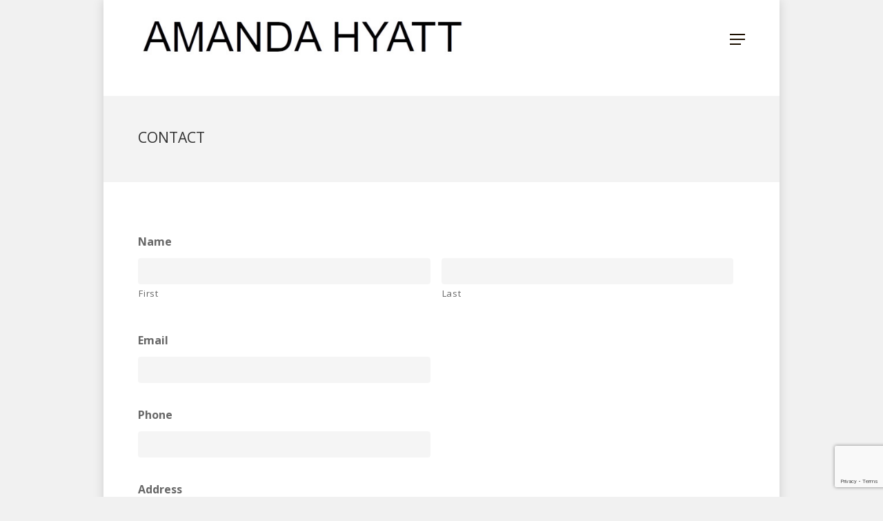

--- FILE ---
content_type: text/html; charset=utf-8
request_url: https://www.google.com/recaptcha/api2/anchor?ar=1&k=6LeTJTAgAAAAAGjaJxvMFSbupvvrb0JYMBNv8f0I&co=aHR0cHM6Ly9hbWFuZGFoeWF0dC5jb20uYXU6NDQz&hl=en&v=PoyoqOPhxBO7pBk68S4YbpHZ&size=invisible&anchor-ms=20000&execute-ms=30000&cb=yujuzhy22x8i
body_size: 48700
content:
<!DOCTYPE HTML><html dir="ltr" lang="en"><head><meta http-equiv="Content-Type" content="text/html; charset=UTF-8">
<meta http-equiv="X-UA-Compatible" content="IE=edge">
<title>reCAPTCHA</title>
<style type="text/css">
/* cyrillic-ext */
@font-face {
  font-family: 'Roboto';
  font-style: normal;
  font-weight: 400;
  font-stretch: 100%;
  src: url(//fonts.gstatic.com/s/roboto/v48/KFO7CnqEu92Fr1ME7kSn66aGLdTylUAMa3GUBHMdazTgWw.woff2) format('woff2');
  unicode-range: U+0460-052F, U+1C80-1C8A, U+20B4, U+2DE0-2DFF, U+A640-A69F, U+FE2E-FE2F;
}
/* cyrillic */
@font-face {
  font-family: 'Roboto';
  font-style: normal;
  font-weight: 400;
  font-stretch: 100%;
  src: url(//fonts.gstatic.com/s/roboto/v48/KFO7CnqEu92Fr1ME7kSn66aGLdTylUAMa3iUBHMdazTgWw.woff2) format('woff2');
  unicode-range: U+0301, U+0400-045F, U+0490-0491, U+04B0-04B1, U+2116;
}
/* greek-ext */
@font-face {
  font-family: 'Roboto';
  font-style: normal;
  font-weight: 400;
  font-stretch: 100%;
  src: url(//fonts.gstatic.com/s/roboto/v48/KFO7CnqEu92Fr1ME7kSn66aGLdTylUAMa3CUBHMdazTgWw.woff2) format('woff2');
  unicode-range: U+1F00-1FFF;
}
/* greek */
@font-face {
  font-family: 'Roboto';
  font-style: normal;
  font-weight: 400;
  font-stretch: 100%;
  src: url(//fonts.gstatic.com/s/roboto/v48/KFO7CnqEu92Fr1ME7kSn66aGLdTylUAMa3-UBHMdazTgWw.woff2) format('woff2');
  unicode-range: U+0370-0377, U+037A-037F, U+0384-038A, U+038C, U+038E-03A1, U+03A3-03FF;
}
/* math */
@font-face {
  font-family: 'Roboto';
  font-style: normal;
  font-weight: 400;
  font-stretch: 100%;
  src: url(//fonts.gstatic.com/s/roboto/v48/KFO7CnqEu92Fr1ME7kSn66aGLdTylUAMawCUBHMdazTgWw.woff2) format('woff2');
  unicode-range: U+0302-0303, U+0305, U+0307-0308, U+0310, U+0312, U+0315, U+031A, U+0326-0327, U+032C, U+032F-0330, U+0332-0333, U+0338, U+033A, U+0346, U+034D, U+0391-03A1, U+03A3-03A9, U+03B1-03C9, U+03D1, U+03D5-03D6, U+03F0-03F1, U+03F4-03F5, U+2016-2017, U+2034-2038, U+203C, U+2040, U+2043, U+2047, U+2050, U+2057, U+205F, U+2070-2071, U+2074-208E, U+2090-209C, U+20D0-20DC, U+20E1, U+20E5-20EF, U+2100-2112, U+2114-2115, U+2117-2121, U+2123-214F, U+2190, U+2192, U+2194-21AE, U+21B0-21E5, U+21F1-21F2, U+21F4-2211, U+2213-2214, U+2216-22FF, U+2308-230B, U+2310, U+2319, U+231C-2321, U+2336-237A, U+237C, U+2395, U+239B-23B7, U+23D0, U+23DC-23E1, U+2474-2475, U+25AF, U+25B3, U+25B7, U+25BD, U+25C1, U+25CA, U+25CC, U+25FB, U+266D-266F, U+27C0-27FF, U+2900-2AFF, U+2B0E-2B11, U+2B30-2B4C, U+2BFE, U+3030, U+FF5B, U+FF5D, U+1D400-1D7FF, U+1EE00-1EEFF;
}
/* symbols */
@font-face {
  font-family: 'Roboto';
  font-style: normal;
  font-weight: 400;
  font-stretch: 100%;
  src: url(//fonts.gstatic.com/s/roboto/v48/KFO7CnqEu92Fr1ME7kSn66aGLdTylUAMaxKUBHMdazTgWw.woff2) format('woff2');
  unicode-range: U+0001-000C, U+000E-001F, U+007F-009F, U+20DD-20E0, U+20E2-20E4, U+2150-218F, U+2190, U+2192, U+2194-2199, U+21AF, U+21E6-21F0, U+21F3, U+2218-2219, U+2299, U+22C4-22C6, U+2300-243F, U+2440-244A, U+2460-24FF, U+25A0-27BF, U+2800-28FF, U+2921-2922, U+2981, U+29BF, U+29EB, U+2B00-2BFF, U+4DC0-4DFF, U+FFF9-FFFB, U+10140-1018E, U+10190-1019C, U+101A0, U+101D0-101FD, U+102E0-102FB, U+10E60-10E7E, U+1D2C0-1D2D3, U+1D2E0-1D37F, U+1F000-1F0FF, U+1F100-1F1AD, U+1F1E6-1F1FF, U+1F30D-1F30F, U+1F315, U+1F31C, U+1F31E, U+1F320-1F32C, U+1F336, U+1F378, U+1F37D, U+1F382, U+1F393-1F39F, U+1F3A7-1F3A8, U+1F3AC-1F3AF, U+1F3C2, U+1F3C4-1F3C6, U+1F3CA-1F3CE, U+1F3D4-1F3E0, U+1F3ED, U+1F3F1-1F3F3, U+1F3F5-1F3F7, U+1F408, U+1F415, U+1F41F, U+1F426, U+1F43F, U+1F441-1F442, U+1F444, U+1F446-1F449, U+1F44C-1F44E, U+1F453, U+1F46A, U+1F47D, U+1F4A3, U+1F4B0, U+1F4B3, U+1F4B9, U+1F4BB, U+1F4BF, U+1F4C8-1F4CB, U+1F4D6, U+1F4DA, U+1F4DF, U+1F4E3-1F4E6, U+1F4EA-1F4ED, U+1F4F7, U+1F4F9-1F4FB, U+1F4FD-1F4FE, U+1F503, U+1F507-1F50B, U+1F50D, U+1F512-1F513, U+1F53E-1F54A, U+1F54F-1F5FA, U+1F610, U+1F650-1F67F, U+1F687, U+1F68D, U+1F691, U+1F694, U+1F698, U+1F6AD, U+1F6B2, U+1F6B9-1F6BA, U+1F6BC, U+1F6C6-1F6CF, U+1F6D3-1F6D7, U+1F6E0-1F6EA, U+1F6F0-1F6F3, U+1F6F7-1F6FC, U+1F700-1F7FF, U+1F800-1F80B, U+1F810-1F847, U+1F850-1F859, U+1F860-1F887, U+1F890-1F8AD, U+1F8B0-1F8BB, U+1F8C0-1F8C1, U+1F900-1F90B, U+1F93B, U+1F946, U+1F984, U+1F996, U+1F9E9, U+1FA00-1FA6F, U+1FA70-1FA7C, U+1FA80-1FA89, U+1FA8F-1FAC6, U+1FACE-1FADC, U+1FADF-1FAE9, U+1FAF0-1FAF8, U+1FB00-1FBFF;
}
/* vietnamese */
@font-face {
  font-family: 'Roboto';
  font-style: normal;
  font-weight: 400;
  font-stretch: 100%;
  src: url(//fonts.gstatic.com/s/roboto/v48/KFO7CnqEu92Fr1ME7kSn66aGLdTylUAMa3OUBHMdazTgWw.woff2) format('woff2');
  unicode-range: U+0102-0103, U+0110-0111, U+0128-0129, U+0168-0169, U+01A0-01A1, U+01AF-01B0, U+0300-0301, U+0303-0304, U+0308-0309, U+0323, U+0329, U+1EA0-1EF9, U+20AB;
}
/* latin-ext */
@font-face {
  font-family: 'Roboto';
  font-style: normal;
  font-weight: 400;
  font-stretch: 100%;
  src: url(//fonts.gstatic.com/s/roboto/v48/KFO7CnqEu92Fr1ME7kSn66aGLdTylUAMa3KUBHMdazTgWw.woff2) format('woff2');
  unicode-range: U+0100-02BA, U+02BD-02C5, U+02C7-02CC, U+02CE-02D7, U+02DD-02FF, U+0304, U+0308, U+0329, U+1D00-1DBF, U+1E00-1E9F, U+1EF2-1EFF, U+2020, U+20A0-20AB, U+20AD-20C0, U+2113, U+2C60-2C7F, U+A720-A7FF;
}
/* latin */
@font-face {
  font-family: 'Roboto';
  font-style: normal;
  font-weight: 400;
  font-stretch: 100%;
  src: url(//fonts.gstatic.com/s/roboto/v48/KFO7CnqEu92Fr1ME7kSn66aGLdTylUAMa3yUBHMdazQ.woff2) format('woff2');
  unicode-range: U+0000-00FF, U+0131, U+0152-0153, U+02BB-02BC, U+02C6, U+02DA, U+02DC, U+0304, U+0308, U+0329, U+2000-206F, U+20AC, U+2122, U+2191, U+2193, U+2212, U+2215, U+FEFF, U+FFFD;
}
/* cyrillic-ext */
@font-face {
  font-family: 'Roboto';
  font-style: normal;
  font-weight: 500;
  font-stretch: 100%;
  src: url(//fonts.gstatic.com/s/roboto/v48/KFO7CnqEu92Fr1ME7kSn66aGLdTylUAMa3GUBHMdazTgWw.woff2) format('woff2');
  unicode-range: U+0460-052F, U+1C80-1C8A, U+20B4, U+2DE0-2DFF, U+A640-A69F, U+FE2E-FE2F;
}
/* cyrillic */
@font-face {
  font-family: 'Roboto';
  font-style: normal;
  font-weight: 500;
  font-stretch: 100%;
  src: url(//fonts.gstatic.com/s/roboto/v48/KFO7CnqEu92Fr1ME7kSn66aGLdTylUAMa3iUBHMdazTgWw.woff2) format('woff2');
  unicode-range: U+0301, U+0400-045F, U+0490-0491, U+04B0-04B1, U+2116;
}
/* greek-ext */
@font-face {
  font-family: 'Roboto';
  font-style: normal;
  font-weight: 500;
  font-stretch: 100%;
  src: url(//fonts.gstatic.com/s/roboto/v48/KFO7CnqEu92Fr1ME7kSn66aGLdTylUAMa3CUBHMdazTgWw.woff2) format('woff2');
  unicode-range: U+1F00-1FFF;
}
/* greek */
@font-face {
  font-family: 'Roboto';
  font-style: normal;
  font-weight: 500;
  font-stretch: 100%;
  src: url(//fonts.gstatic.com/s/roboto/v48/KFO7CnqEu92Fr1ME7kSn66aGLdTylUAMa3-UBHMdazTgWw.woff2) format('woff2');
  unicode-range: U+0370-0377, U+037A-037F, U+0384-038A, U+038C, U+038E-03A1, U+03A3-03FF;
}
/* math */
@font-face {
  font-family: 'Roboto';
  font-style: normal;
  font-weight: 500;
  font-stretch: 100%;
  src: url(//fonts.gstatic.com/s/roboto/v48/KFO7CnqEu92Fr1ME7kSn66aGLdTylUAMawCUBHMdazTgWw.woff2) format('woff2');
  unicode-range: U+0302-0303, U+0305, U+0307-0308, U+0310, U+0312, U+0315, U+031A, U+0326-0327, U+032C, U+032F-0330, U+0332-0333, U+0338, U+033A, U+0346, U+034D, U+0391-03A1, U+03A3-03A9, U+03B1-03C9, U+03D1, U+03D5-03D6, U+03F0-03F1, U+03F4-03F5, U+2016-2017, U+2034-2038, U+203C, U+2040, U+2043, U+2047, U+2050, U+2057, U+205F, U+2070-2071, U+2074-208E, U+2090-209C, U+20D0-20DC, U+20E1, U+20E5-20EF, U+2100-2112, U+2114-2115, U+2117-2121, U+2123-214F, U+2190, U+2192, U+2194-21AE, U+21B0-21E5, U+21F1-21F2, U+21F4-2211, U+2213-2214, U+2216-22FF, U+2308-230B, U+2310, U+2319, U+231C-2321, U+2336-237A, U+237C, U+2395, U+239B-23B7, U+23D0, U+23DC-23E1, U+2474-2475, U+25AF, U+25B3, U+25B7, U+25BD, U+25C1, U+25CA, U+25CC, U+25FB, U+266D-266F, U+27C0-27FF, U+2900-2AFF, U+2B0E-2B11, U+2B30-2B4C, U+2BFE, U+3030, U+FF5B, U+FF5D, U+1D400-1D7FF, U+1EE00-1EEFF;
}
/* symbols */
@font-face {
  font-family: 'Roboto';
  font-style: normal;
  font-weight: 500;
  font-stretch: 100%;
  src: url(//fonts.gstatic.com/s/roboto/v48/KFO7CnqEu92Fr1ME7kSn66aGLdTylUAMaxKUBHMdazTgWw.woff2) format('woff2');
  unicode-range: U+0001-000C, U+000E-001F, U+007F-009F, U+20DD-20E0, U+20E2-20E4, U+2150-218F, U+2190, U+2192, U+2194-2199, U+21AF, U+21E6-21F0, U+21F3, U+2218-2219, U+2299, U+22C4-22C6, U+2300-243F, U+2440-244A, U+2460-24FF, U+25A0-27BF, U+2800-28FF, U+2921-2922, U+2981, U+29BF, U+29EB, U+2B00-2BFF, U+4DC0-4DFF, U+FFF9-FFFB, U+10140-1018E, U+10190-1019C, U+101A0, U+101D0-101FD, U+102E0-102FB, U+10E60-10E7E, U+1D2C0-1D2D3, U+1D2E0-1D37F, U+1F000-1F0FF, U+1F100-1F1AD, U+1F1E6-1F1FF, U+1F30D-1F30F, U+1F315, U+1F31C, U+1F31E, U+1F320-1F32C, U+1F336, U+1F378, U+1F37D, U+1F382, U+1F393-1F39F, U+1F3A7-1F3A8, U+1F3AC-1F3AF, U+1F3C2, U+1F3C4-1F3C6, U+1F3CA-1F3CE, U+1F3D4-1F3E0, U+1F3ED, U+1F3F1-1F3F3, U+1F3F5-1F3F7, U+1F408, U+1F415, U+1F41F, U+1F426, U+1F43F, U+1F441-1F442, U+1F444, U+1F446-1F449, U+1F44C-1F44E, U+1F453, U+1F46A, U+1F47D, U+1F4A3, U+1F4B0, U+1F4B3, U+1F4B9, U+1F4BB, U+1F4BF, U+1F4C8-1F4CB, U+1F4D6, U+1F4DA, U+1F4DF, U+1F4E3-1F4E6, U+1F4EA-1F4ED, U+1F4F7, U+1F4F9-1F4FB, U+1F4FD-1F4FE, U+1F503, U+1F507-1F50B, U+1F50D, U+1F512-1F513, U+1F53E-1F54A, U+1F54F-1F5FA, U+1F610, U+1F650-1F67F, U+1F687, U+1F68D, U+1F691, U+1F694, U+1F698, U+1F6AD, U+1F6B2, U+1F6B9-1F6BA, U+1F6BC, U+1F6C6-1F6CF, U+1F6D3-1F6D7, U+1F6E0-1F6EA, U+1F6F0-1F6F3, U+1F6F7-1F6FC, U+1F700-1F7FF, U+1F800-1F80B, U+1F810-1F847, U+1F850-1F859, U+1F860-1F887, U+1F890-1F8AD, U+1F8B0-1F8BB, U+1F8C0-1F8C1, U+1F900-1F90B, U+1F93B, U+1F946, U+1F984, U+1F996, U+1F9E9, U+1FA00-1FA6F, U+1FA70-1FA7C, U+1FA80-1FA89, U+1FA8F-1FAC6, U+1FACE-1FADC, U+1FADF-1FAE9, U+1FAF0-1FAF8, U+1FB00-1FBFF;
}
/* vietnamese */
@font-face {
  font-family: 'Roboto';
  font-style: normal;
  font-weight: 500;
  font-stretch: 100%;
  src: url(//fonts.gstatic.com/s/roboto/v48/KFO7CnqEu92Fr1ME7kSn66aGLdTylUAMa3OUBHMdazTgWw.woff2) format('woff2');
  unicode-range: U+0102-0103, U+0110-0111, U+0128-0129, U+0168-0169, U+01A0-01A1, U+01AF-01B0, U+0300-0301, U+0303-0304, U+0308-0309, U+0323, U+0329, U+1EA0-1EF9, U+20AB;
}
/* latin-ext */
@font-face {
  font-family: 'Roboto';
  font-style: normal;
  font-weight: 500;
  font-stretch: 100%;
  src: url(//fonts.gstatic.com/s/roboto/v48/KFO7CnqEu92Fr1ME7kSn66aGLdTylUAMa3KUBHMdazTgWw.woff2) format('woff2');
  unicode-range: U+0100-02BA, U+02BD-02C5, U+02C7-02CC, U+02CE-02D7, U+02DD-02FF, U+0304, U+0308, U+0329, U+1D00-1DBF, U+1E00-1E9F, U+1EF2-1EFF, U+2020, U+20A0-20AB, U+20AD-20C0, U+2113, U+2C60-2C7F, U+A720-A7FF;
}
/* latin */
@font-face {
  font-family: 'Roboto';
  font-style: normal;
  font-weight: 500;
  font-stretch: 100%;
  src: url(//fonts.gstatic.com/s/roboto/v48/KFO7CnqEu92Fr1ME7kSn66aGLdTylUAMa3yUBHMdazQ.woff2) format('woff2');
  unicode-range: U+0000-00FF, U+0131, U+0152-0153, U+02BB-02BC, U+02C6, U+02DA, U+02DC, U+0304, U+0308, U+0329, U+2000-206F, U+20AC, U+2122, U+2191, U+2193, U+2212, U+2215, U+FEFF, U+FFFD;
}
/* cyrillic-ext */
@font-face {
  font-family: 'Roboto';
  font-style: normal;
  font-weight: 900;
  font-stretch: 100%;
  src: url(//fonts.gstatic.com/s/roboto/v48/KFO7CnqEu92Fr1ME7kSn66aGLdTylUAMa3GUBHMdazTgWw.woff2) format('woff2');
  unicode-range: U+0460-052F, U+1C80-1C8A, U+20B4, U+2DE0-2DFF, U+A640-A69F, U+FE2E-FE2F;
}
/* cyrillic */
@font-face {
  font-family: 'Roboto';
  font-style: normal;
  font-weight: 900;
  font-stretch: 100%;
  src: url(//fonts.gstatic.com/s/roboto/v48/KFO7CnqEu92Fr1ME7kSn66aGLdTylUAMa3iUBHMdazTgWw.woff2) format('woff2');
  unicode-range: U+0301, U+0400-045F, U+0490-0491, U+04B0-04B1, U+2116;
}
/* greek-ext */
@font-face {
  font-family: 'Roboto';
  font-style: normal;
  font-weight: 900;
  font-stretch: 100%;
  src: url(//fonts.gstatic.com/s/roboto/v48/KFO7CnqEu92Fr1ME7kSn66aGLdTylUAMa3CUBHMdazTgWw.woff2) format('woff2');
  unicode-range: U+1F00-1FFF;
}
/* greek */
@font-face {
  font-family: 'Roboto';
  font-style: normal;
  font-weight: 900;
  font-stretch: 100%;
  src: url(//fonts.gstatic.com/s/roboto/v48/KFO7CnqEu92Fr1ME7kSn66aGLdTylUAMa3-UBHMdazTgWw.woff2) format('woff2');
  unicode-range: U+0370-0377, U+037A-037F, U+0384-038A, U+038C, U+038E-03A1, U+03A3-03FF;
}
/* math */
@font-face {
  font-family: 'Roboto';
  font-style: normal;
  font-weight: 900;
  font-stretch: 100%;
  src: url(//fonts.gstatic.com/s/roboto/v48/KFO7CnqEu92Fr1ME7kSn66aGLdTylUAMawCUBHMdazTgWw.woff2) format('woff2');
  unicode-range: U+0302-0303, U+0305, U+0307-0308, U+0310, U+0312, U+0315, U+031A, U+0326-0327, U+032C, U+032F-0330, U+0332-0333, U+0338, U+033A, U+0346, U+034D, U+0391-03A1, U+03A3-03A9, U+03B1-03C9, U+03D1, U+03D5-03D6, U+03F0-03F1, U+03F4-03F5, U+2016-2017, U+2034-2038, U+203C, U+2040, U+2043, U+2047, U+2050, U+2057, U+205F, U+2070-2071, U+2074-208E, U+2090-209C, U+20D0-20DC, U+20E1, U+20E5-20EF, U+2100-2112, U+2114-2115, U+2117-2121, U+2123-214F, U+2190, U+2192, U+2194-21AE, U+21B0-21E5, U+21F1-21F2, U+21F4-2211, U+2213-2214, U+2216-22FF, U+2308-230B, U+2310, U+2319, U+231C-2321, U+2336-237A, U+237C, U+2395, U+239B-23B7, U+23D0, U+23DC-23E1, U+2474-2475, U+25AF, U+25B3, U+25B7, U+25BD, U+25C1, U+25CA, U+25CC, U+25FB, U+266D-266F, U+27C0-27FF, U+2900-2AFF, U+2B0E-2B11, U+2B30-2B4C, U+2BFE, U+3030, U+FF5B, U+FF5D, U+1D400-1D7FF, U+1EE00-1EEFF;
}
/* symbols */
@font-face {
  font-family: 'Roboto';
  font-style: normal;
  font-weight: 900;
  font-stretch: 100%;
  src: url(//fonts.gstatic.com/s/roboto/v48/KFO7CnqEu92Fr1ME7kSn66aGLdTylUAMaxKUBHMdazTgWw.woff2) format('woff2');
  unicode-range: U+0001-000C, U+000E-001F, U+007F-009F, U+20DD-20E0, U+20E2-20E4, U+2150-218F, U+2190, U+2192, U+2194-2199, U+21AF, U+21E6-21F0, U+21F3, U+2218-2219, U+2299, U+22C4-22C6, U+2300-243F, U+2440-244A, U+2460-24FF, U+25A0-27BF, U+2800-28FF, U+2921-2922, U+2981, U+29BF, U+29EB, U+2B00-2BFF, U+4DC0-4DFF, U+FFF9-FFFB, U+10140-1018E, U+10190-1019C, U+101A0, U+101D0-101FD, U+102E0-102FB, U+10E60-10E7E, U+1D2C0-1D2D3, U+1D2E0-1D37F, U+1F000-1F0FF, U+1F100-1F1AD, U+1F1E6-1F1FF, U+1F30D-1F30F, U+1F315, U+1F31C, U+1F31E, U+1F320-1F32C, U+1F336, U+1F378, U+1F37D, U+1F382, U+1F393-1F39F, U+1F3A7-1F3A8, U+1F3AC-1F3AF, U+1F3C2, U+1F3C4-1F3C6, U+1F3CA-1F3CE, U+1F3D4-1F3E0, U+1F3ED, U+1F3F1-1F3F3, U+1F3F5-1F3F7, U+1F408, U+1F415, U+1F41F, U+1F426, U+1F43F, U+1F441-1F442, U+1F444, U+1F446-1F449, U+1F44C-1F44E, U+1F453, U+1F46A, U+1F47D, U+1F4A3, U+1F4B0, U+1F4B3, U+1F4B9, U+1F4BB, U+1F4BF, U+1F4C8-1F4CB, U+1F4D6, U+1F4DA, U+1F4DF, U+1F4E3-1F4E6, U+1F4EA-1F4ED, U+1F4F7, U+1F4F9-1F4FB, U+1F4FD-1F4FE, U+1F503, U+1F507-1F50B, U+1F50D, U+1F512-1F513, U+1F53E-1F54A, U+1F54F-1F5FA, U+1F610, U+1F650-1F67F, U+1F687, U+1F68D, U+1F691, U+1F694, U+1F698, U+1F6AD, U+1F6B2, U+1F6B9-1F6BA, U+1F6BC, U+1F6C6-1F6CF, U+1F6D3-1F6D7, U+1F6E0-1F6EA, U+1F6F0-1F6F3, U+1F6F7-1F6FC, U+1F700-1F7FF, U+1F800-1F80B, U+1F810-1F847, U+1F850-1F859, U+1F860-1F887, U+1F890-1F8AD, U+1F8B0-1F8BB, U+1F8C0-1F8C1, U+1F900-1F90B, U+1F93B, U+1F946, U+1F984, U+1F996, U+1F9E9, U+1FA00-1FA6F, U+1FA70-1FA7C, U+1FA80-1FA89, U+1FA8F-1FAC6, U+1FACE-1FADC, U+1FADF-1FAE9, U+1FAF0-1FAF8, U+1FB00-1FBFF;
}
/* vietnamese */
@font-face {
  font-family: 'Roboto';
  font-style: normal;
  font-weight: 900;
  font-stretch: 100%;
  src: url(//fonts.gstatic.com/s/roboto/v48/KFO7CnqEu92Fr1ME7kSn66aGLdTylUAMa3OUBHMdazTgWw.woff2) format('woff2');
  unicode-range: U+0102-0103, U+0110-0111, U+0128-0129, U+0168-0169, U+01A0-01A1, U+01AF-01B0, U+0300-0301, U+0303-0304, U+0308-0309, U+0323, U+0329, U+1EA0-1EF9, U+20AB;
}
/* latin-ext */
@font-face {
  font-family: 'Roboto';
  font-style: normal;
  font-weight: 900;
  font-stretch: 100%;
  src: url(//fonts.gstatic.com/s/roboto/v48/KFO7CnqEu92Fr1ME7kSn66aGLdTylUAMa3KUBHMdazTgWw.woff2) format('woff2');
  unicode-range: U+0100-02BA, U+02BD-02C5, U+02C7-02CC, U+02CE-02D7, U+02DD-02FF, U+0304, U+0308, U+0329, U+1D00-1DBF, U+1E00-1E9F, U+1EF2-1EFF, U+2020, U+20A0-20AB, U+20AD-20C0, U+2113, U+2C60-2C7F, U+A720-A7FF;
}
/* latin */
@font-face {
  font-family: 'Roboto';
  font-style: normal;
  font-weight: 900;
  font-stretch: 100%;
  src: url(//fonts.gstatic.com/s/roboto/v48/KFO7CnqEu92Fr1ME7kSn66aGLdTylUAMa3yUBHMdazQ.woff2) format('woff2');
  unicode-range: U+0000-00FF, U+0131, U+0152-0153, U+02BB-02BC, U+02C6, U+02DA, U+02DC, U+0304, U+0308, U+0329, U+2000-206F, U+20AC, U+2122, U+2191, U+2193, U+2212, U+2215, U+FEFF, U+FFFD;
}

</style>
<link rel="stylesheet" type="text/css" href="https://www.gstatic.com/recaptcha/releases/PoyoqOPhxBO7pBk68S4YbpHZ/styles__ltr.css">
<script nonce="nypC_K9X1paw6ZNZlAFdnw" type="text/javascript">window['__recaptcha_api'] = 'https://www.google.com/recaptcha/api2/';</script>
<script type="text/javascript" src="https://www.gstatic.com/recaptcha/releases/PoyoqOPhxBO7pBk68S4YbpHZ/recaptcha__en.js" nonce="nypC_K9X1paw6ZNZlAFdnw">
      
    </script></head>
<body><div id="rc-anchor-alert" class="rc-anchor-alert"></div>
<input type="hidden" id="recaptcha-token" value="[base64]">
<script type="text/javascript" nonce="nypC_K9X1paw6ZNZlAFdnw">
      recaptcha.anchor.Main.init("[\x22ainput\x22,[\x22bgdata\x22,\x22\x22,\[base64]/[base64]/[base64]/bmV3IHJbeF0oY1swXSk6RT09Mj9uZXcgclt4XShjWzBdLGNbMV0pOkU9PTM/bmV3IHJbeF0oY1swXSxjWzFdLGNbMl0pOkU9PTQ/[base64]/[base64]/[base64]/[base64]/[base64]/[base64]/[base64]/[base64]\x22,\[base64]\\u003d\\u003d\x22,\x22QylxwrFaw5NUAsKXTMKAdTkIIAHDi8KiZhkWwp8Rw6VhAsORXmMYwonDoxpew7vCtUBKwq/CpMKrahNScUMCKyYxwpzDpMOqwqhYwrzDp1jDn8KsAcKJNl3DtcKQZMKewr7CvAPCocOtd8KoQkLCnSDDpMOQADPClC3DrcKJW8KCOUshU1hXKETCnsKTw5sfwrtiMC1Pw6fCj8Klw4jDs8K+w6zCtjEtHsOlIQnDrwhZw4/CksOrUsONwrbDnRDDgcKEwpBmEcKYwpPDscOpViYMZcK5w4vConc7WVxkw7TDjMKOw4McVS3Cv8K+w43DuMK4wpTCri8Iw4RMw67Dky7DssO4bHtxOmE7w49accKNw79qcFHDvcKMwonDoWo7EcKnDMKfw7Ubw7Z3CcKbB17DiAo7YcOAw5lkwo0Ten14wpM2b03Cog/DmcKCw5VuAsK5en3Dj8Oyw4PChj/[base64]/[base64]/DqcKcA0VFT8OZOMKNwrLCkj/ChDwvKnNwwp3ChUXDsEbDnX5KFQVAw6TCu1HDocO/w6oxw5pGX2d6w7gGDW1UIMORw502w6EBw6NQwoTDvMKbw7DDkAbDsAHDrMKWZHpxXnLCoMOSwr/Cun/DhzNcXTjDj8O7YcOYw7JsZMKAw6vDoMKJBMKrcMO6wpo2w4xiw5NcwqPCs1vCllo2ZMKRw5Nbw6IJJFx/wpwswo/DiMK+w6PDkFF6bMK/w63CqWFuwq7Do8O5bMOrUnXCnBXDjCvCkMKxTk/DhMOIaMORw6RvTQIBUBHDr8O8bi7Dmk0SPDtRH0zCoVTDl8KxEsOYJsKTW3XDhijCgBrDhktPwqoHWcOGd8O/wqzCnnAEV3jCq8KuKCV/w5Juwqobw58gThY+wqwpDn/[base64]/CpgHDvwXDt8KDw6J1XMKXwrrDq8O0HcOmw7vDrcORwpNcwofDkcO7OSoHw7LDulY0RTfCo8OrNcOjGV0MBMKPDsKjV2gGw7M7KRTCqznDnn/CosKpOMO6AsKPw7JQfWRJw6JgJ8OYRTsQZRjCucOEw4cFMUBzwolPwo7DrD3CtcOUwoLDuVI0AD8aeWI+w5ttwp11w7xZE8OTV8OoXsKZZXw+Ly/[base64]/wrTCoMOiw4/DkHHDu8KgwqNHWjbCjBHCgsK6ccOAw5/DiXp2wrXDrzMSwqfDpVHCsQQuQMOrwq0Aw6pOw6TCtcOsw4jClWpnWAbDicK9fAMTJ8Kcw5cCTFzDi8KYw6PDsQd4wrYQf2FAwrkYw57DusK+wqkow5fCmsOpwpAywqssw6gcK0XDr0k/FDAew6kPWixoDsKfw6TDsR5aNykxw7XCm8KKLSc/PnkHwrPDlMK6w6jCtMOCwo8Iw6DDr8OcwrhSPMKow5LDp8K9wobCplBhw6jCqcKYc8OPLsKGw4bDkcKGcsOzcmNaZAzDlkdzw7w0w5vDi1fDi2jClcOMw4LCvzTDicO/[base64]/wqdMLcO/[base64]/CmcO7w7LCr8KeNsOAw77DoyvClMOIwqjDvEZLPcOIwqxBwpZtwqMfw6ZOwpZSw54vK1A+OMKeRcOBw41qYMKPwp/DmsKiw4TDu8K/F8KQJQHDr8KfQQ9iM8O0VivDrsKjYcObAVp9CcONWHQKwrzDvggVVsK/w5gOw6bCgMKlwqLCtMKYw6nCizPCrEXCn8KbDwg/GDcqwqzDilbDr3rDtHHCjMO1woU/wr4pw55geEd4STTCu3EAwqtXw6ZRw6TDmCvDmx/Di8KzHnNpw6bCvsOow6TChiPCn8K5T8OUw7tJwqdGdi1uYsKUw6HDmcOvwqrCtsKpNMO/UxPChBdawrnCkcOSEsK0wowzwrQFN8O3w50hZyPCpcKvwrRFSMOETXrCvsKMTAwcXUA1eEfCgWV/EEbDmsKeFRJMYsOPTMKnw7TCoSjDksOxw6gVw7bCgQ7Dp8KJOGrDicOqWMKPS1XDmnvDlW1kwqIsw7p/wojCmUjDvMK9YFbCn8OFPRDDgQfDkUkkw6vDji8awoAzw4HCt0UOwrYhcMOvJsKkwpzDtBUZw7nCnsOnXMOkw5tRwqA/w4XCinkRMX3ClnTDocKpw5fDkn7CsVprcSxhT8K3wpVvw57DrcKZwrrCok/CtQRXwrcBJ8Ohwp7DhcKuwp3CpTUqw4FpO8Kjw7TCgcK4dSNiwrwXd8OOJ8Kmw6F6ah/DhU4/w57Cu8KlLFkhczbCk8KpLcO/w5jDlsKePcKlwpoxF8OcJxPDk3fCr8KeEcKswofCoMKJwpJvZygsw7tMUS/DiMOTw4F5JW3DjBTCtcK/wq81XxMnw6fCuA0OwpomAQnDuMOMw6PCuEZIwqdNw4TCpSvDnStgw7DDr2/[base64]/DqMKuwrB5ccKXw53DiwHDsDPCi3hBS8Kgw7fCu0fCtsOZPsKPC8K/w7INwrhkC1l3NH3Dq8OVEhzDmcOqwo3DmcOwEBV0a8Kbw4ZYw5TDo34GbC1IwpIMw6E4P29MfsORw5NLeCPCh1bCnnlHwq/[base64]/wrdxDMOQw50Tw5BBwp40w6nDgMONNsOiwrLCvxUOw79cw7QxfyZlw43DtMKwwpjDnhfCkMO3OMKAw6IwNMO/wrF5RD3Cj8OHwpzChzbCscK0C8Kow4HDjG3CncKVwoI/[base64]/[base64]/wphoMsO+LMKvPsKww6sfw5rCoQXDvcOiEURhFivDiBvCli5xwpplSMO2HEpQRcOJwprCo011wqZNwpnCkAZOw6XCrFkUZTjCucOWwoIfR8Ozw6jCvsOrwpB/[base64]/DhQDDisOuw4cnF8OCBl9gwoDCvn/Dq0/DuMOxe8Kiw7TDv2FFHFPCtnDDoFbCpnErPh/DhsOjw4VNw5TDucKEfA7DojRQKE/Dk8KYwpjCrGLDg8OYOSfDosOVRlRXw49Aw77Co8KXK2DCp8O1ZC8nAsO4HTLCgyjDksK1TFPDsixsUcKewqPCnMKyWcONw4/ClD9AwqBiwpFZCinCqsO5K8K3wpNKOm5OKDBoBMKoCABtcCDDsxddGh5dwo/[base64]/wpzDpy7Ds8O5ecOGw48bDCdzDR3CkB9Twr3CoMO+GTjDtMKlY1dgecOcwqLDscKEw5rCrijCg8O4cV/CiMKqw6gWwoHCoE7ChcKbG8K6w6o4NTcewonCsD5zQC7DpCk9cj4Rw50Hw6nDr8OCw6oLFCY+NzEVwpDDhUvDsGorEMOLDyjCmcO4SAjDqjXDhcK0bRxxJcK+w7LDghs/[base64]/CsG7ColjCkVkDFB8jSRIUwr/Cn8Ozwq4mw6rCq8OmSFjDuMOPexXCrg7DgTDDoQBrw6MowrPCsRRswpvCohBQMgrCrDNKfErDuBcyw6HCtMOSOMO4wqDCjsKWOsKfCcKJw5hbw4xDwqvCgGLDtgULw5fCjQdew6jDqyjDjcOYLMO+ZylYG8OgOTctwqnCh8O/w65zRsKcWEPCtBPDoDbCksK7Iwp0XcODw43DnA/[base64]/Dj8KOfhzDvFEFcTjCmxlRVQVYR1fCmmhUwq8Qwp8edgtdwqZVMMKoWsKrLMOawpPChsKswq/ChGPClDZfw5F6w5omByLCsXnCo3YPHsOaw6Q2BnrCksOVbMOsJsKWYMK3GMOjwpnDt27CrmPDtkREIsKBYcOpOcOGw4tcYTtrw65BSxdgZ8O1QB4df8KIU00pwq/CmA8uZQ1BDsOew4YUdibCs8OJOMOxwp7DiTgRR8OBw4w5WcO3FhNNwrxmNS/DjcO0T8OhwqzDoH/[base64]/[base64]/wrASZcOPw7vCuSLChcOWwqDDlMOmZlU3MF/DpE/DoTM7MMKMFCPDrMKzw7sJKVoawpnDucOzJh7DpCEBw6/Clk8aUsK/KMO1wpFbw5V1ZBtJwrnCqCzDmcKDJEYiRjc4ZFnCksOvcijDu2vDml0gWMKtw7fCmcKOWyl4wqNJw73CuDg5WlPCsRBHwoZ7wq5CKEE5acO/wqfCu8Kfw4N3w7nDjcKuDT7Cs8OBwpBBwpDClV7DnMOjCxnChMK6wqNQw6dDwqXCs8Krwooqw63CsFrDkMOpwo1PbzPCnMKgSjPDrF8ram3Cu8O8CMOhGcOvw5omJsKYw5IrdjZdeBzDsAR1LU1dwqR8VVAOYTEoCjo5w7Aaw4oiwrQbwp/[base64]/Xmg0wpR4XMOEKBXDtsKfwp90wpvCm186wpzCqMKxwo7CvAvDjcKhw4PDosOvwpsVw40/FMK7w5TCi8KZG8Oea8O/wovCp8KnCgjCpW/DvUfCksKWw4J5FBkcCcOfw78zCMOYw6rDnsOBbC/[base64]/DmXDClHATLMOdwoVCdTUIHXrDmcOmO1/CtcONwoBzDMKNwq/Dq8O4Y8OLa8KRwqXCsMKlwqnCnx5jw5TCj8KtZsK6XsKOXcK0LCXCtUjDosOAMcO2BzQtwo5iwqzCjWPDkk5ILcKYGG7CgXkdwoYdC0rDiQvCr33Co0rDmsOgw5jDrsOHwo/CqiLDvG/DoMOSwrBGEsKxw547w4fCn0hXwqBTHCrDnAXDh8KvwoV2F3zCvijCgMK6HmHDlm00KHAZwo84KcKZw57CoMOwP8KlESF4XAY+wpN/w7bCvcOGG1lkRcKHw6QWwrBRYG0zKVjDncKxRCo/aQzDqsOJw5/DoX/Du8OnQDAYHhfDncKmDkPDoMKrwpLDrF/Csh0qTcO1w45Lw7nCuDoiwr/CmnQrEsK5w4xdw5Uaw4hTMcOAdcKYNMKyfMKEw7RZwplyw7lTRsOzA8K7V8ODwpjDiMKewrfDnEN1w5nDtRoTJ8K3CsOES8KEC8K3AywuXcODw4LCksOrwp/CpMOERk5VL8KFYyQMw6PDqMKWw7DCoMK6PsKMDRlMFxAhUThUccOFFcKkwqLCncKMw7gPw5TCtMOGw4R4YcOLMsOHa8KOw6Alw4XCucOnwpnDoMOuwpVfJAnCgnfCgMKbeXzCocK3w7/DliXDvWTDh8KlwqVbFsO3XsORw4DCnA7DgQpiw5HCgMKiEsODw7jDu8KCw6JCIcOgw43DvcONNMKjwqVoasKENC/CkMKsw5HCk2Q5w53DmMOQbW/[base64]/DmsO/[base64]/QV9eBcKzYmPDnMKZUcOgZcK8w4sSwq1fFBg1QsOywoLDmQsBJMKIw5nDscObwqnDohwvwqnCs3JWwqwaw5lewqXCpMORw600eMKjFWo/bgPClx1jw6FwBnk3w6fDjcOVwo3Culshwo/[base64]/[base64]/Cn8KCw7IObcO4QR9Fw4IMwrPCmht/XcO/[base64]/CkxLCu8O0wqfCkiMUMRtCRxzDrE5aw7rDji1Gwr9WKnzCpMKIw77Dh8OOTmTCgCfCj8KUQMOuEDgzwobDu8KNwpvCunJtJsKwGcKDwr7DgW7DuQvDqzHDmA/[base64]/DncKPOj0SwoXCs8OVw4jCr2TCpwcWOjB2OcKhBsO+csOJV8KawqEywpPCucOIKsK4WgPDvjUcwpUGYcK2wp7DmsK0wo9qwrN5AnzCkUPCgmDDjVHCgw1lwpAHJRcZNz9Iw58UfsKiwqrDsU/Cm8O4FHrDqgPCiyrCm3t4Yhg6a3MBw59lScKYVsOiwpAAdyzDsMKMw5rDpyPCmsOqFT1zARXDscKxwoNJw6FvwqXCtUJ3UsO5I8KcTirDr0o0w5XDlsOKw4F2wrFqesKUw5tPw4V5woYXE8Osw4LDhMK6W8OED2/DlWt8wr7DnQbCtMKKwrQ1IMKBw7HCrD8cNGHDgjZOKEjDnEVrwoPCncODw5BITzYnG8OFwpjDnMOrbsKzw5t5wq4uQ8OhwpkKaMKUEFZ/BXdEwpfCrcOIw7LCq8O8bEFzwoMrTsOIcA7Cj2vCsMKTwpcCBHM+w4tZw7V3DsK2GMOLw40Id1peWQ7CqsOadMOPecKOK8O5w74OwqwKwp7Di8Kqw7cIfDbCksKVw4kVCETDnsOtw67CvMOOw6pawptMY3HDvk/CixTClsOVw7PCswkKZsOnw5HCvSMicDHCoQ52w745NMKsZHNpNF7Dg2Bkw6djwoHCtRDDg3lVwrpmfzTDryfCq8KPwpUDa2/[base64]/Dm0gCN27DtlHDk8O8XBhQw5FLOCQ6fMKFfsO+F0bCvHPDqsO7w6otwqQEcVJaw6Alw4TCmiLCtUZHGMKXLyAew4JGYMK8bcK7w4PCvWhpwqtewprCg27CmjHDrsOYbQTDji/CjV91w4gRCzHDoMKZwrw8NsO0wqDDj1TCmQ3DnjVeAMOPTMK+LsOCCR9wHHdIw6Asw4nDjlE2NcO8wpnDlsKCwqJUSsKXP8Klw4Qyw7dhBsKXwpzCnlTDox/DtsKHcivDqsOPD8KLw7fDtDUxMUDDmX/CkcO2w4lbGMObLMKNwrQrw6hKaEjCh8O/I8KdDgdew6TDjHtow4MjdUjCgSJ+w59bwptbwoRXCCnDny7Dr8KlwqXDpsOlwrHDs03Cr8OBw4pFw5Zkw4wtYMK9YsOIfMKUcCjDlMOBw4nDqg7Ct8Krwpwfw47CrS/DpMKRwrrCr8OvwoTChsK4V8KTL8OXVEQkwrk1w5poEE7ChU3DmkzCr8OhwoQLY8O3UXM2wo09HcOkQwYUw6zDmsOdw4HCs8K6w6Uhe8ORwrHDsw7Dr8O7fsOibC/[base64]/DlcOYw6zDtjnDksOlIMKuwovCmMKPFMOMLXnDkwAuQ8ODaW7DicOYb8KsEMOvw4HCrMOTwrwQwp/DpmnCiTczWXpGIkTDjRrDk8OuW8Oewr3CucK9wrXCucOrwrVwS34/PjwNbHs7T8OxwqPCpwHDqXs/wr9lw6bDv8Kfw5oCw7DCj8K+KiwLw4RSacKDaHnDoMOTOcK1exkQw6nCnyLCoMK7UU0GGsOwwoTDojcuwp7DkMORw4JQw6bClCBROMKqDMOhL2rDhsKCBkkbwqEmecORI3bDundWwpcgwowVwo9BWCTCmzHCk13DgAjDumnDscOjDRt1Vn8ewq/DsEAWw7HCgsO/w5Avwo3DuMOHdlgZw6w/w6YMYsKHeXHDlXzCqcK3O3ARGRPDgcOkdX3DtCgWw5k0wrlHGBMZBkjCgsKkVlnCu8Kac8KVYMKmwrEIK8KTSkMdw4/DtG/DkQYzw7gQTh5+w7RjwqbDm2HDiD0eJ0Ukw53DrsOQwrMbwr8QCcKIwoUiwozCs8Ogw5rDojbDocKbw6PCoBQcBAbCssOYw5pcfMOuwr91w5zCo25ww5tSUXlZKsO9wpl+wqLCmsKUw7JOacKBCsO1b8KVES8dw4INw5/DjsOew7vCtBzCnUJ7OF04w53DjToXw6JOO8KGwqprV8OWLERFZkMtCMK/wqbDlBgFO8K3wpdzWMOwX8KdwoDDvXgsw5/CtsKGwr1swpc1XMOMwrTCtxrChcKLwr3DiMOJesKyQSjDoSnCnSXDh8KnwofCrMK7w6lzwrx0w5zDtkjCnMOewpDCg1rDrsKKeEYswrhIw51VUsOqwpo/U8OMw6zDgivDlSXDijc4wpNTwpPDoAzDo8KMcMO2wrbCtsKTw7c3BR3DlihXw5xtwolww5k3w6h+esO0GQfDrsOiw4/CkMO5eExHw6RLbBYFw7jDnizDgXAlasKIDHvDjyjDlMOPwpHCqhMvw7/DucK6w74qYMKmwoDDgArDmVfDjAE2wo/Dsm/DlkwLBcOVSsK0wpHCpg7DgCHDoMKCwqA9wpxeBcO9w78Lw48naMK6wowMX8O8eQVrOMO2GMOWag5bwoU2woHCoMOKwpxOwrPDoB/DtBhATRHCiDPDuMKEw6hwwqvDsznCjhElwobDqsKbw6PDqhQPwqPCuXDCg8KAH8O0w6/CksKwwofDqEkwwo53wpDCt8K2NcK4wq3CsxA0DEpdRcKuw6dubSciwqB2b8Kzw4nCg8OpAxPDnsKcesOQYMOHRXEJw5PCscKScCrDl8KBFR/CucOnY8OJw5cEbWbCgsKZwq/CjsKCRMKHwrwDw5Q9XQIAKQNTw4DCtsKTYVR/RMKpw4jCt8K0wqg/wobDpHxQP8KvwoBYLwXCkMKWw7rDg0XDqwbDgMK1w6JRRAVOw4scwrPDvsK7w5NTwrPDgTwbwr/CjsOIPVJ0wpM2w7IDw7wzwq4vLMOPw6pkRkwAFVTCqWUZEQV8wpHCkR1JCUDDpAnDq8KjIcONYVLCiUJCNMOtwp3DsjJUw5fCmSnCvcOgV8OgOUB6BMK7wqwrwqETasOXAMOYeRPCrMKAQmt0wofCkWgPOcOIw73DmMObw6TDl8O3w5FZw65Pwo53w483w7/ClnQzwpwxGlvCqsOSZMKrwo5rw67CqzN0w74cw77DulnCrmfCo8Kuw4gHPMOaZcONPFjDt8KnRcK2wqJww4bClkxJwr44cDnDjy1gw44kJRpNa27Cn8KSwqLDicOzfxxZwrPCjm8sTsO/PB5cw41SwpjCiFzClXTDt2TCnsKowo4sw5lPwr7ClMKhdsO+QhbChcKhwoAHw4plw7l1w4ESw6gUwr8Zw4NnJAFBw6c4WHMIcBnCl0gNw5zDv8KZw6rCs8KeasOmb8OSw4NTw5s/U0LDlCMFaikKwojDkVYEw77DqcOuw6QoWnkFworCnMKVd1vCiMK2BsKgCQTDrm4XPm3DusO0bGNbY8KqEEDDrcKtIcOXQw/DlEoPw5HDocOLRsOQwozDpAnCtMK2aknCjm93w5J9w41owqNBb8OiNVsVchwEwpwocS/[base64]/[base64]/Di8KbAxRpw53CqSxvwr06FcKwEsOJGR1Uw5FTZcOBAnc+w6knwoHDo8KaGsO7IirCsRfCnE7DrW/[base64]/SAIvw6Jmw7N2acKIRsK6fMO3bsKLw7Exw5nCvMKOw7LCqnQOL8ORw4dRw5TCjsKhw60Vwq9SC3NNZsOKw5lIw5sFUHbDkn7DgMOlLGvDiMOGwrbCgwfDhSBcTzYbIE3ChWHDicK2fmhYw6jDpcO+HAE+WcOiFgtTwpUyw7QsPcOHwoHDgzcRwod9Nn/DvGDDmcOzw5QHJcOjWsOHwoA1bhDCo8KUwoDDjcK0w7PChsK1VxDCmsKpPsKhw6s0dgBDDU7CosKvw7bDhMKvwp/DlilbB3xKQTLCtcKtZ8OQSMKOw7jDncO6wrtvb8OMSMK9w4nDg8KVwrfCnipNJMKJD0pEP8K0w7MHZMKEZsKCw5/Cq8KccD10a03DoMOuXsKHF1NsVnbDg8KtHGBWG3YXwppqw7AHBcOYw5Vtw43DlA06QmPCssKYw7sgwpoHIykdw4/Ds8KVEcKzTBvCicOVw4nCnMKnw6bDgsKRwrTCkCTDt8K5wrAPwofCi8KTJ3/[base64]/DjknCrsKYw5rDkMOJwrdkSAXCkGpRwrcOHcOQwq/CqFBeWG3Dg8OnYMOmClVyw6XCq2fCi3Fswplcw6DCq8ORaidXIgpwY8OYUMK+R8Kcw43CoMOuwpUBwpQCXVbCi8OwJC4Dw6bDqcKPbDUqRMKmVHzCv3s+wrUKbsOEw7YWwrduOn4xNDo7w5IlBsK/w5LDkQ8/f2HCnsKKCm7DocOww5tsMRBzPl7DjWDCjsKrw5/[base64]/DpcK/GlnCviXCh8OjChHDtcOAw43Dv05XDMOxci3DrsKJA8Oxf8K2woAWwrQtwpTCu8Kew5nCgsOPwrp/wp/CucOpw6zDmm3DhXFQLhxddzJQw6BKB8OGw7x6wrrCmCctVm3DkFgKwqAxwq9Lw5LDix7CgXk0w7zCkV5lw57DliXDiktiwqhfwrgAwrROblzCnsO2csO6wpDCpsOcwoB+woN3RTIqUjBIel/Cvh4fecOUw7bCiD4EGxzCqzcgR8KOw6bDqcKTUMOnw4JXw7c7wqjCqRlsw4lUFA1oUHl7P8OGKcOJwqF7w7fDlcK2w7tKMcKaw7kfAsOzwpUYMiAYwoVvw7/Cu8OeAcOAwqzDr8OIw4LClsOLVwUzGwbCqT12EMORwp7DlB/DlibCljjCsMOxwoMAOTzDrFnDrsKzasOmw50twrhIw4vDvcKZwoh0AxnCszAZawk5w5TDgsO9A8KKwp/CpT0KwptNRmHDnsO3XsO8N8KnZcKDw6bCoW5Kw5TCisKfwph2wqHCgm/DqcK0ZsOYw6d2wrfCkQrCkEdXZxfCnMKOw7pdTlrDpXrDisK7fB3DtyQQDjDDqBPDrcOBw4ZnExhtNcOaw6PClW5HwqTCosOHw5ErwpVww581w6s0HsK6w67DicOgw6cqMihTU8OWXH7ClsKfLsO3wqQ7w6gewr5jQ355w6XClcOowqLDtlgewocgwrtXwrodwp/Cih3CkVXDkcOVVyXCocKTeHPCqMOxbU7DqMOKMiF0YS1/wrjDoxtCwoQ/w7I2w5sHw6V7YTXDlV06DsKHw4XCicOIbMKZfBDDoHFpw7gHw4/CqcKrXn9Vwo/CnMKMCTHDr8ONwrPDpV7Dg8Kpw4IRHcOKwpZcXxPCqcKcw4LDv2LCtxLDk8KVGVnCkMKDf3TDj8Ogw4B/w4DDnTJiwo/Cpn3CpDHDm8OIw4rDsWwuw4vDoMKQwrPDlCzDocKOw7PDiMOGccKzPQwwFcOFQ1FIMEcpw4d/w53DlR7CnWHChsOoFADDhx/Cq8OdFMKNw5bCu8Kzw41cw6vDgHjCi2ctamkZw5nDpETDj8OuwozDoMOVKsOSwr1NIjxtw4YjPhsHFygNQsO7YjjCpsKcM15fwqwLw4zCnsKgT8KZNx3DkztJw4gCIm/DrHEcVsOMwpjDjnbCtAd7WcOXUyZsw5jDiXJfw4A0a8Kawp7CrcOSfcOTw6LCkX/[base64]/DlFcAw7XDhcOMwrvCpMOVwrIbDUY0G8OpAMOvw7TCncKLVkrChMKdwp0aV8Kvw4hDw5Q/wo7CgMObCsKlPHhkbcKYehrCkcKHNkpTwpU6wpdBecOJTMKpZAtJw7sYw5/CksKefxvDm8KywqHDqHE5M8OMYGlBI8OYEjHCj8O/f8OdWcKzM3fDmCrCq8OhTXsWcidEwoQ9aCtJw7bClQ7CuBrDqAnCg1pfGsOaBX0rw4QswpDDqMKyw67DoMKBSXhzw4HDpjR4w40IAh10USXCuTDDiXbCucO0w7c+w5/DmcOHwqNxIg46eMONw53CtS7DnUjCs8OAOcKswoPCoSbCusKzBcOQw4RQPhc+VcOpw4B+DAvDncOMDsKEw4LDhGYZBT3CiBdywr5Iw5zCvRfCixgHwqXDncKcw7EdwqzClXMcAsOfQ01dwrl/BMKcRCjDg8KtYiHCoG48wpZnGMKsJcOuw55td8KFczXDhlIJwo4HwqlrRyhKDMK2bMKewpF+e8KGSMOYZVwOwovDkxnDhcKSwpNMcm4AajEvw6HDjMOWw7/CmsOydkbDlEdUXsKew6YOeMOgw4/Cqwguw7nDqMKXHzt+wpIbUMOvcsKWwppKHGfDm0cfQcOaAzrChcKAIMKpR0HDglvCqsO0ZS8pw6RBwpnCkijCmjDCrDHChsOdwq3DtcKVAMOGw5t4JcOLwpYLwodgbMOFMSfDiAZ+wo3DvsOCw7LDsXnCo13CkxceBsOpZ8KBGg7DjcKew5Brw74/Qj7Cj3/CosKowrjCjsKOwo3DisKmwp3CjlzDizoCCynCmyxqwpTDucO2FWwJEhd9w4PCt8OCw5YgQ8OuSMOvDXxHwojDrcONwp3CrMKYWWbCuMKmwp9Qw5/[base64]/CuXXChhkxw4AaREnCv8Kxw7/[base64]/DjRzCtsOtUMKcw53DujnDgicYLybCuRs+J2zDqBbCsFPDlBXDusKGwq1Nw53CjMKewqQvw6dhcmkmw4wBDMOoZsOKaMKGwqkswrcdw5jCvQjDt8OuYMKPw6jCpcOxw4pIYnTCnxHCosO+wrjDmDs9bid9wqldCsOXw5R9XMOiwolqwrBbd8O/NE9gwq7DqMKGBMO+w7MNQT3ChhzCo0bCvH0pSx/CjVbDoMOQSXoAw4kiwrPCpkR/aSMZRMKmJD/[base64]/[base64]/[base64]/ccKTXsKPZH/[base64]/wpnCnC9KVMOUw4Z9TMKXw6ZlE8ORw5jDtFd7w70/w5fCjHpWLMO4w6zDkMKjCMONwpzDksO5KsO1wpDDhnJ4cVQvDgPCpMOzw5RFM8ObDBkJw5XDv2LDpjHDikAhQ8OIw48BfMKtwok/w4PDk8OqKU7DisKOWU3CmUHCkMOtCcOtwojCqQIKwoTCo8OZw5fDgMKYwpXCgUMfBcO8Lnx0w6jCqMKVwo3DgcOowqjDk8KnwpoJw4RqR8Kcw4bCugALUi8+w4sYLMKTwrTCgMOYw4R5wp/DqMOsZ8OywqDClcOycXbDvMOXwq0Tw4AWw7cHcmgGw7R2PSh1esO7eC7DtloBWk0Lw5vCnMOye8OjB8KKw50lw6Bew4DCgcK0wq3Ck8KGBDTDknHCrjNMWU/[base64]/RxB3w5gjwpFnD8Kxw4AkPUnCh8OkwpTCqsKYVsKGWcKYw7TDiMOmwr3DqGzCi8KKw4nCicKpCTNrwpbCtMKrw7zDuRRlw5/DpcK3w6bCiwtfw6s6CMKJCmHCqcKhw7d/[base64]/CiMOibMKVw5bCn8Orw64iNcOIwq/CtcKfdcKmbAHDqsOrw7fCkj3DlDbCscKgwr7DpMO8WcOfw4zCpsOScybCuWTDvw7DlMO3wo8fwrLDkDARw6NRwrUOSMKpwrrCkSfDusKgLMKAGxxWK8KRHQDCgsOlOwBDLMK0P8K/w4NmwpDDjzd7WMOzwq4udAXDqsKmw7jDsMOgwr5Yw4DCtVs8TcKcwo4yYWXCqcK3ZsKBw6XDqcOCY8OLM8KOwqxKS1Aewr/DlyoMYsOywrzDoQkgXMOswppkwqBRAC4ywqh8GhtNwqRNwqRlXgBPwonDrMOUwrEkwrx3JF/DpMOBEFvDnsKtDsOhw4PCgy43AMKQwqVPw5wnw4I7w4xYEGvCji/DpcOuecO2wp1OLsKhwq3CvsOFw6Ezwr1RfhQEw4XDocOkAmRhEA3Cm8O+w6s6w4Q6SHodw5DDmMOcwpDDoUXDksOuw4wuI8ODTll9LH5hw43Dqi/[base64]/DqnvDqMKmwqkcaAwdw5HDj8Ovw6N/w7BQO8OWF2o/w53DscKyORvDlQnCuAcHQsOrw4d8OcO4WThdwo/DnURKd8K2ccOkwqrDl8OUPcKswqzCgGrCjMObFEEcdFMRSG/DkR/CucKbWsK3QMO3REDDlTsgawomOsOIw5kywrbDhjEVGnZpF8O7woJnWnlsZABAw4l7wqYjNnpzAMKOw6pMwr8UZ2AmJEtFMjbCmMO5E2Eowp/[base64]/[base64]/DisKkw7/DoCEow5nDosKVwqsbw6DDuznCmcOAwo7Cq8K1wpI6QhPCr3VsXMOae8KtXsKAFMKkWcOTw7BkFQfDlsOofMOEfhBrAcK3w50Rw7/[base64]/DoykFfDElZ8KmSMOpJyvDr8KcP8Kpw5scUcK9wrQMfMKPwqBSUmfDpcKlw43Ck8OqwqcoSxUXwrfDglFsdX/CtyUiwo57wqTDu3dfwrQyMT1bw58UwovDmMKYw7/DoTIswrYaFcKSw5V8HsKgwpDCgcKse8KAw781Wns0w67DpMOHdA/DpsO3wpALw5TDlFpLwrdpZ8Kywp/CgsKmKcKrJz/CgBJEX03DkMKmDmPDp1XDvMK+wpLDmMOUw7gNYiTClGHCknU1woRadsKpCcKgBWHDq8K4wrNZwpt6ShbDsRDDvcO/[base64]/DqcOiRwTCgzBnw53DrizCmHUQwrJ8w5rCpFctbR4Qw6fDtX1QwrTDvsKsw7g2wp0EwpPCv8OpVncPDCPCmFQWacKEPcKjYAnCocO/[base64]/Ck8OUScOsZ8Knw7B2wo/Ctz9gNTJbw5F5w5ZIBnI6X1lmw5A6w7pXw5/[base64]/DrGvCmcOmNMORACrDg8OCw6NVLQANw5XCnsKHWDzDoBl9w5zDtsKYwpbDkMK2R8KLXUJ5QTtowpMFw6Bzw4BqwpDClmzDoQnDtypww6bDhXJ7w4wpTA9/w7/DiSDCqMKUDTQMMknDlDPCisKrN3fCssOdw4MMAz0Fwr49V8KpVsKNwrROw6QDe8OzK8KmwoRHwr/[base64]/CuH/CnsKqEX/Cm0zCtBhmwqrDk2zCqcO+wpnCjQhFDsKZWcKnwrVHTMKxw6E2TcKJwo3CmD1lRg8WKmjCrDdLwosAZ3IMWkEiwpcFwr/DsTlBC8OHLjrDhTjCtHnDlMKMP8Knw4ICBj4iw6clX0xmasKnCEUTwr7Dk3RbwrhldsKZEhJzU8ONw77CkcOZwrzDu8KOYMO0w4heHsKtw5/DvsOOwqnDpkJeSR7DvxoMwr/CjEXDgywowpQEKsOjwrPDvsO7w5TCrcO8J3vChAQPw6TDlcOHFcOywrM5wq7DgQfDoQbDgHvCqmFBFMOwaAXDmwMrw5fChFR4wrNuw6sUM2HDuMOUH8OBXMKCVMOyQ8KFc8ORRjF/YsKiRsO2U2NGw7XCiC/CjnTDghHCgU7DgU9Nw5QNYcO/YH4twp/DjyRbB0DCsHcYwrHDmE3DssKyw6zCh2EOw6/CsQRIwojCi8OiwqrDkMKEDDHCkMKyPhE/wqcPw7JewrTCkR/CtGXDrW5pA8Krw4svKsKmwoAVflfDq8OdNDdYK8KJw5LDpQjChSkKKSt0w4TChsO3b8OZwpxNwo5Zw4Y0w7d6aMKlw5PDqMOrChnDrcOZwqvCscOLFHXCncKlwqHCnk7DrGnDhcOZQgYLQMKOw61kw5rDohnDtcOdCMOodz3DtjTDosK7JMOOCG8KwqI/T8OTwowrGMOkQhIfwoHCtcOtwrxewrYWQEzDhn8bworDgcKzwq7DlcKfwoEDAhnDq8OddCw1wrDCk8KTPTBLCsOsw4HCqCzDocO9BkJXwr/CnMKnG8OkEEjCjsOywrzDmMKZwq/CuHk5w7IlbTIDwphDcBFpG1vDlcK2eUXChhTCtg3DvcKYAE3Ct8O6EjnCm27ComVzCsO2woLCsEPDqlYDP0HDi2bDrcKZwpg6B1Epb8OBbcK/wo/Co8KUeQzDgETCg8OtLMO8wrTDucKxRUfDkFXDkBkuworCkcOQQcOYcRZAYiTCkcOkI8OQDcK5D3vCgcKUNMKUbxLCqn3Dj8OJR8Kdw7Z1woPDiMOyw6nDqzALMWzDgHY5wqnDqcKRbsKhwoHDrhbCv8KLwpHDjsKlPlfCjsOVOxk9w5Y/MHzCp8KUw4LDqsOQaAd/w6R5w5TDjUBww4AzdXfCkCx4w6HDv1DDgUPDhMKHWCPDlcO1wr3ClMK9w5QtTQQYw6ojOcOvd8OGKVDCv8KawqHCmcK5DsOkwrN6CMO+wqvDvsK/w79gFMK5acKXSAPDu8OKwromwoJcwofCnwXClMOHw6bCvjLDscKxwqPDusKDeMOVV1IIw5/CowxiXsK/worDhcKtw7LCqsOWU8KgwoLDq8O4OsK4wr3Do8KGw6DDnl4QWE9ww5nDoS7DllZzwrQ/[base64]/DusOtTMKRwp9dQB3Do8OlE8KGT8OrasOfw7nCgTfCpMKXw67Cv3VILGsqwqVLGDfDksOwPyloG093w6tGw7vDj8O/KDjCpsO6CzjDu8OZw4rCp37CqsK2WcKCcMKpwqFAwoovw7HDmSTCsivCuMKJw6Z8VW9xDsKywozDgVTCgsKHKgjDkmMdwonCuMO+wqgQw6HCpsOSw73Dh0jCi2wydTzCqhMIUsK6WsObw5Uuf8K2F8OzB0gJw6PCjsOFPQjCj8K1w6MSUV/[base64]/DlkrDkMKIw6/Chi5EwoIPf8KYwrTCpTLClMODfMOnwrvDkgwGRVbDpsOKwrPDgGsKL2vDs8KTU8K5w70wwqLDgMK3eWvCtz3DpjfDvMOvwqXCv1c0S8OsKsKzXcKfwo8JwpfCqy/CvsOjw6sFWMOyXcKZMMKIYsKGwrlFw49Tw6JsWcOOw77DuMKPw7J4wpLDl8ODwrlfwokUwpwNw6zDjQBAw6I7wrnDjMK3w4HDpyvCs1/DvFPDvyTCr8KXwovDsMOWw4lELXNnJVw2fG/ChgTDg8OIw4bDncK/bMKxw5h9MTrCsEoaRznDjnVLTcOdNMKvOCvDiHvDsSnChnXDnwDCs8OfFHBIw73Dt8OTEF7CrsOJScOUwotywqLDk8KRwovCu8Odw63Dl8OULsOFfl/DuMK3XVYgwrrDiT7CmMO+LcKwwoEGw5LCr8Otw6gHwpbCiXNIDcOGw4FOFl85SGoRUHYDacOQw493XivDmmnCiiU/G2XCtcKsw61FF3BCwrVaXUN6cjg5wrglw40uwqJZw6bDpC3Cl0TCrTTDuCXDnElKKh8jKHbCohxfHMOWwpPCtj7CicK9KMOFMsOmw4PCusKGB8OPw7s5wr/CrTDCh8OIIGNXLmJnwrhqXV9Lw4RbwrBnO8OYG8Ojw7BnCUTCpE3Dg2XCusOtw7B4QkRLw53Do8K3HsOYAcOKwobCgMKXF3dwBDzCmmnChsKlHsO2QMK3KkTCh8KNccOYRcKvGMOjw5LDrSTDkFAUS8OFwqrCjDrDiS8LwprDvcOpw7PChsKXJkbCgcOKwq4/[base64]/V8Kkw6TDrjxRwo9SWinCvFJoT3/DhsOkw5TDo8KiBRHCgmkCGBjChEjDvMKFOGDCmnQmwq/[base64]/YMKWM8K2wo4pwpPDtcOzf2LCuxIpw6dCw4XCkFVzw55qwrFHb2LDmmEiLlZRwovDucOJLsOwAm3DjcKAwoFFw5vCh8KaN8Khw69gw5YSYGcKwq0MHFLCi2jDpC3DqC/Ctj/DuBdBw7bClmLDhsOhw7bDpwPDt8OfaCBdwp1twosMwo/DgMKxcQdMwoAVw5lbfMK0UMOoGcODXnV3fsKpNCnDs8OuWcOuXDtewp3DqMOpw4PDt8KiJjhfw7YubgDDk0XDsMO1EsK0wqvDkG/DrsOQw7dWw64Swq5mwoBTw6LCogFlw486Yz4+wrbDlcK9w7HCmcKxwofCmcKqw4QbA0giVcOPw5NLbm9aDzhXGQPDkMKxwoNCV8KFw5Eud8OGRkrClT7DssKNwr/Dn3IWw6LCmy1kBsOTw7XDpl5nNcOAfSLDuMK7w6LDocKqNMONXsOCwprCkjnDjyt6OALDqcK9EMKPwrnCv2/DuMKdw61hw6DClhHCu2XDpMKsU8OLw4RrJsOuw5rDt8Obw65cwqnCo0rCpB8rbB8yGVcje8OvSETDkH3DrMOAw7vCncOHw6tww7bDqxU3woJ6wpPCn8KubilkP8KdecKDRMOxwp3CisOZw63CqiDClVJ6R8KvHsKnCMKWA8OMwpzDgyw+w6vClD8/w5ITw70BwoLDvcKgwpjCmknCmkfDh8KZOD/[base64]/Dm8O8VsOMw4vClMOuZxZmwpXDuMOXWHvDg3Nvw6zDlQsKwoRRNDPDmhh+wrM6RhvDpj3Ct2/CsXFdPUMwGcOiw49yJcKMNQ7DoMOTwp/DgcOVTsO+TcOdwrvDjwrDpcOYTUhfw7rDrQLDt8KIGMOuCcKVw6rDpsKJSMKcw7/CjcK+ZMONw6XDrMONw5HCnMKoRgJ6w4TDnSnDu8K/w6cAa8K0w61XIcKtMcKGFHHCrMOoEcKvVcOTwqBNc8KMwpbCgjd4wrpKUXUkV8ODdzzDv3gSCMKeYMK9w57CvhnCvlnCokVFw57DqUJ2wp/DrXx4IEPCpsOTw6QqwpJGOjfDkW9GwpHCqWM/D0HDmsOGw6DDvTJPZsKhw5QXw4TCncKqwo/DvcKOIMKrwrhEBcO3VsOZdcOjIlICwqvCmcK7EsKsdwNZEcKpRAfDosOJw6gMABLDnFHCixbCuMO6w5bDs1rCkSzCtMKXwq4tw6t8woI/wrTCicKowqjCtSRcw7FdP2zDicKzwphsVWNZaURpbEfDssKJXgA+WAJkM8KCA8KNKcOofFXCrcOwFSLDo8KnHsKww7bDkQlxKh0SwqEmScOxwovCiC5GNcKlcibDgMKe\x22],null,[\x22conf\x22,null,\x226LeTJTAgAAAAAGjaJxvMFSbupvvrb0JYMBNv8f0I\x22,0,null,null,null,1,[21,125,63,73,95,87,41,43,42,83,102,105,109,121],[1017145,565],0,null,null,null,null,0,null,0,null,700,1,null,0,\[base64]/76lBhnEnQkZnOKMAhmv8xEZ\x22,0,0,null,null,1,null,0,0,null,null,null,0],\x22https://amandahyatt.com.au:443\x22,null,[3,1,1],null,null,null,1,3600,[\x22https://www.google.com/intl/en/policies/privacy/\x22,\x22https://www.google.com/intl/en/policies/terms/\x22],\x22Ai2hxlE61TzK6h8A2mFztmtxwRPNneH9jypc6plXvCg\\u003d\x22,1,0,null,1,1769267946015,0,0,[62,123,223,146,207],null,[224,146,149,26],\x22RC-jkM0SQCjxx2ohA\x22,null,null,null,null,null,\x220dAFcWeA7N3Cih1vVqINgfQtF2M7D-qv8WUeinHKfs6HqlSk56iUoEAFk1ibM1Z_UziytZlT6zDG9oNQ5JVY2IvVRMyYtwnhYs0A\x22,1769350746192]");
    </script></body></html>

--- FILE ---
content_type: text/css
request_url: https://amandahyatt.com.au/wp-content/cache/wpfc-minified/8a73oz8l/7y1y6.css
body_size: -63
content:
#page-header-wrap, #page-header-bg {height: 125px !important;}
#top nav > ul > li > a {
border-right: 1px solid;
height: 13px; 
}
#header-outer header {
padding-bottom: 25px;
}
#featured {
background: transparent url(//amandahyatt.com.au/wp-content/themes/img/icons/loading.gif) no-repeat center center;}
#boxed .orbit >div {
margin-top: 55px;
margin-bottom: -55px;
}
body.home.page-id-2 #page-header-wrap {display: none;}